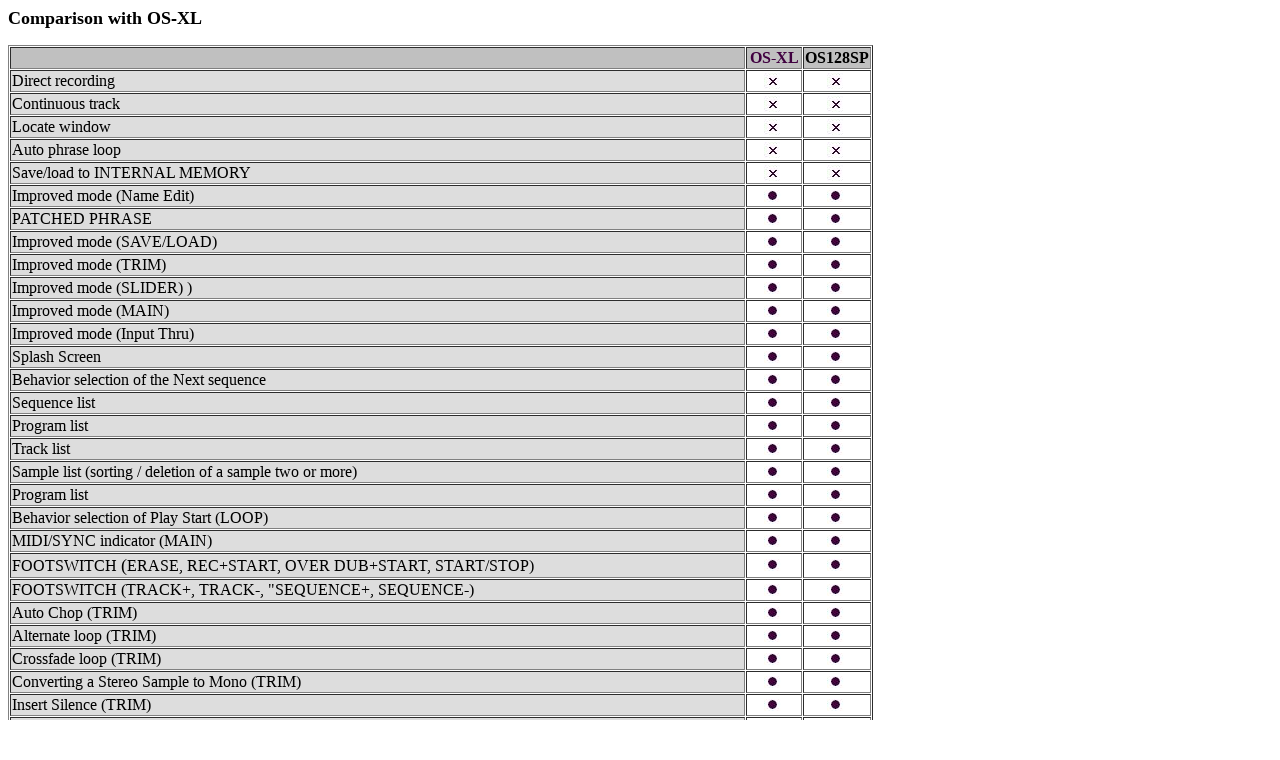

--- FILE ---
content_type: text/html
request_url: http://www7a.biglobe.ne.jp/~mpc1000/mpc2500/os-xl_25128sp.htm
body_size: 41091
content:
<!DOCTYPE HTML PUBLIC "-//W3C//DTD HTML 4.01 Transitional//EN">
<html>

<head>
<meta http-equiv="Content-Type"
content="text/html; charset=iso-8859-1">
<meta name="GENERATOR" content="Microsoft FrontPage Express 2.0">
<title>Comparison with OS-XL</title>
</head>

<body bgcolor="#FFFFFF">

<p align="left"><font size="4"><strong>Comparison with OS-XL</strong></font></p>

<table border="1" cellspacing="1">
    <tr>
        <td bgcolor="#C0C0C0">&nbsp;</td>
        <td align="center" bgcolor="#C0C0C0"><font
        color="#400040"><strong>OS-XL</strong></font></td>
        <td align="center" bgcolor="#C0C0C0"><strong>OS128SP</strong></td>
    </tr>
    <tr>
        <td bgcolor="#DDDDDD">Direct recording</td>
        <td align="center"><img src="batu.jpg" width="20"
        height="16"></td>
        <td align="center"><img src="batu.jpg" width="20"
        height="16"></td>
    </tr>
    <tr>
        <td bgcolor="#DDDDDD">Continuous track</td>
        <td align="center"><img src="batu.jpg" width="20"
        height="16"></td>
        <td align="center"><img src="batu.jpg" width="20"
        height="16"></td>
    </tr>
    <tr>
        <td bgcolor="#DDDDDD">Locate window</td>
        <td align="center"><img src="batu.jpg" width="20"
        height="16"></td>
        <td align="center"><img src="batu.jpg" width="20"
        height="16"></td>
    </tr>
    <tr>
        <td bgcolor="#DDDDDD">Auto phrase loop</td>
        <td align="center"><img src="batu.jpg" width="20"
        height="16"></td>
        <td align="center"><img src="batu.jpg" width="20"
        height="16"></td>
    </tr>
    <tr>
        <td bgcolor="#DDDDDD">Save/load to INTERNAL MEMORY</td>
        <td align="center"><img src="batu.jpg" width="20"
        height="16"></td>
        <td align="center"><img src="batu.jpg" width="20"
        height="16"></td>
    </tr>
    <tr>
        <td bgcolor="#DDDDDD">Improved mode (Name Edit) </td>
        <td align="center"><img src="maru.jpg" width="20"
        height="12"></td>
        <td align="center"><img src="maru.jpg" width="20"
        height="12"></td>
    </tr>
    <tr>
        <td bgcolor="#DDDDDD">PATCHED PHRASE</td>
        <td align="center"><img src="maru.jpg" width="20"
        height="12"></td>
        <td align="center"><img src="maru.jpg" width="20"
        height="12"></td>
    </tr>
    <tr>
        <td bgcolor="#DDDDDD">Improved mode (SAVE/LOAD) </td>
        <td align="center"><img src="maru.jpg" width="20"
        height="12"></td>
        <td align="center"><img src="maru.jpg" width="20"
        height="12"></td>
    </tr>
    <tr>
        <td bgcolor="#DDDDDD">Improved mode (TRIM) </td>
        <td align="center"><img src="maru.jpg" width="20"
        height="12"></td>
        <td align="center"><img src="maru.jpg" width="20"
        height="12"></td>
    </tr>
    <tr>
        <td bgcolor="#DDDDDD">Improved mode (SLIDER) ) </td>
        <td align="center"><img src="maru.jpg" width="20"
        height="12"></td>
        <td align="center"><img src="maru.jpg" width="20"
        height="12"></td>
    </tr>
    <tr>
        <td bgcolor="#DDDDDD">Improved mode (MAIN)</td>
        <td align="center"><img src="maru.jpg" width="20"
        height="12"></td>
        <td align="center"><img src="maru.jpg" width="20"
        height="12"></td>
    </tr>
    <tr>
        <td bgcolor="#DDDDDD">Improved mode (Input Thru) </td>
        <td align="center"><img src="maru.jpg" width="20"
        height="12"></td>
        <td align="center"><img src="maru.jpg" width="20"
        height="12"></td>
    </tr>
    <tr>
        <td bgcolor="#DDDDDD">Splash Screen </td>
        <td align="center"><img src="maru.jpg" width="20"
        height="12"></td>
        <td align="center"><img src="maru.jpg" width="20"
        height="12"></td>
    </tr>
    <tr>
        <td bgcolor="#DDDDDD">Behavior selection of the Next
        sequence </td>
        <td align="center"><img src="maru.jpg" width="20"
        height="12"></td>
        <td align="center"><img src="maru.jpg" width="20"
        height="12"></td>
    </tr>
    <tr>
        <td bgcolor="#DDDDDD">Sequence list</td>
        <td align="center"><img src="maru.jpg" width="20"
        height="12"></td>
        <td align="center"><img src="maru.jpg" width="20"
        height="12"></td>
    </tr>
    <tr>
        <td bgcolor="#DDDDDD">Program list</td>
        <td align="center"><img src="maru.jpg" width="20"
        height="12"></td>
        <td align="center"><img src="maru.jpg" width="20"
        height="12"></td>
    </tr>
    <tr>
        <td bgcolor="#DDDDDD">Track list</td>
        <td align="center"><img src="maru.jpg" width="20"
        height="12"></td>
        <td align="center"><img src="maru.jpg" width="20"
        height="12"></td>
    </tr>
    <tr>
        <td bgcolor="#DDDDDD">Sample list (sorting / deletion of
        a sample two or more)</td>
        <td align="center"><img src="maru.jpg" width="20"
        height="12"></td>
        <td align="center"><img src="maru.jpg" width="20"
        height="12"></td>
    </tr>
    <tr>
        <td bgcolor="#DDDDDD">Program list</td>
        <td align="center"><img src="maru.jpg" width="20"
        height="12"></td>
        <td align="center"><img src="maru.jpg" width="20"
        height="12"></td>
    </tr>
    <tr>
        <td bgcolor="#DDDDDD">Behavior selection of Play Start (LOOP)</td>
        <td align="center"><img src="maru.jpg" width="20"
        height="12"></td>
        <td align="center"><img src="maru.jpg" width="20"
        height="12"></td>
    </tr>
    <tr>
        <td bgcolor="#DDDDDD">MIDI/SYNC indicator (MAIN) </td>
        <td align="center"><img src="maru.jpg" width="20"
        height="12"></td>
        <td align="center"><img src="maru.jpg" width="20"
        height="12"></td>
    </tr>
    <tr>
        <td bgcolor="#DDDDDD">FOOTSWITCH <font size="4">(</font><font
        size="3">ERASE, REC+START, OVER DUB+START, START/STOP)</font></td>
        <td align="center"><img src="maru.jpg" width="20"
        height="12"></td>
        <td align="center"><img src="maru.jpg" width="20"
        height="12"></td>
    </tr>
    <tr>
        <td bgcolor="#DDDDDD">FOOTSWITCH <font size="3">(TRACK+,
        TRACK-, &quot;SEQUENCE+, SEQUENCE-)</font></td>
        <td align="center"><img src="maru.jpg" width="20"
        height="12"></td>
        <td align="center"><img src="maru.jpg" width="20"
        height="12"></td>
    </tr>
    <tr>
        <td bgcolor="#DDDDDD">Auto Chop (TRIM) </td>
        <td align="center"><img src="maru.jpg" width="20"
        height="12"></td>
        <td align="center"><img src="maru.jpg" width="20"
        height="12"></td>
    </tr>
    <tr>
        <td bgcolor="#DDDDDD">Alternate loop (TRIM) </td>
        <td align="center"><img src="maru.jpg" width="20"
        height="12"></td>
        <td align="center"><img src="maru.jpg" width="20"
        height="12"></td>
    </tr>
    <tr>
        <td bgcolor="#DDDDDD">Crossfade loop (TRIM) </td>
        <td align="center"><img src="maru.jpg" width="20"
        height="12"></td>
        <td align="center"><img src="maru.jpg" width="20"
        height="12"></td>
    </tr>
    <tr>
        <td bgcolor="#DDDDDD">Converting a Stereo Sample to Mono
        (TRIM)</td>
        <td align="center"><img src="maru.jpg" width="20"
        height="12"></td>
        <td align="center"><img src="maru.jpg" width="20"
        height="12"></td>
    </tr>
    <tr>
        <td bgcolor="#DDDDDD">Insert Silence (TRIM) </td>
        <td align="center"><img src="maru.jpg" width="20"
        height="12"></td>
        <td align="center"><img src="maru.jpg" width="20"
        height="12"></td>
    </tr>
    <tr>
        <td bgcolor="#DDDDDD">Bit Convert (TRIM) </td>
        <td align="center"><img src="maru.jpg" width="20"
        height="12"></td>
        <td align="center"><img src="maru.jpg" width="20"
        height="12"></td>
    </tr>
    <tr>
        <td bgcolor="#DDDDDD">Ring Modulation (TRIM) </td>
        <td align="center"><img src="maru.jpg" width="20"
        height="12"></td>
        <td align="center"><img src="maru.jpg" width="20"
        height="12"></td>
    </tr>
    <tr>
        <td bgcolor="#DDDDDD">Combine (TRIM) </td>
        <td align="center"><img src="maru.jpg" width="20"
        height="12"></td>
        <td align="center"><img src="maru.jpg" width="20"
        height="12"></td>
    </tr>
    <tr>
        <td bgcolor="#DDDDDD">Fade-in/out (TRIM) </td>
        <td align="center"><img src="maru.jpg" width="20"
        height="12"></td>
        <td align="center"><img src="maru.jpg" width="20"
        height="12"></td>
    </tr>
    <tr>
        <td bgcolor="#DDDDDD">Program PAD mode (TRIM) </td>
        <td align="center"><img src="maru.jpg" width="20"
        height="12"></td>
        <td align="center"><img src="maru.jpg" width="20"
        height="12"></td>
    </tr>
    <tr>
        <td bgcolor="#DDDDDD">Pad Locate (Audio Track) </td>
        <td align="center"><img src="maru.jpg" width="20"
        height="12"></td>
        <td align="center"><img src="maru.jpg" width="20"
        height="12"></td>
    </tr>
    <tr>
        <td bgcolor="#DDDDDD">TO NEXT NOTE (SEQ EDIT Edit:DURATION
        Mode:)</td>
        <td align="center"><img src="maru.jpg" width="20"
        height="12"></td>
        <td align="center"><img src="maru.jpg" width="20"
        height="12"></td>
    </tr>
    <tr>
        <td bgcolor="#DDDDDD">Mix Down(SONG)</td>
        <td align="center"><img src="maru.jpg" width="20"
        height="12"></td>
        <td align="center"><img src="maru.jpg" width="20"
        height="12"></td>
    </tr>
    <tr>
        <td bgcolor="#DDDDDD">Real Time Pitch Shift </td>
        <td align="center"><img src="maru.jpg" width="20"
        height="12"></td>
        <td align="center"><img src="maru.jpg" width="20"
        height="12"></td>
    </tr>
    <tr>
        <td bgcolor="#DDDDDD">Auto Chromatic Assignment </td>
        <td align="center"><img src="maru.jpg" width="20"
        height="12"></td>
        <td align="center"><img src="maru.jpg" width="20"
        height="12"></td>
    </tr>
    <tr>
        <td bgcolor="#DDDDDD">Program for Musical Instruments (Overlap)
        </td>
        <td align="center"><img src="maru.jpg" width="20"
        height="12"></td>
        <td align="center"><img src="maru.jpg" width="20"
        height="12"></td>
    </tr>
    <tr>
        <td bgcolor="#DDDDDD">Program for Musical Instruments (Non
        overlap) </td>
        <td align="center"><img src="maru.jpg" width="20"
        height="12"></td>
        <td align="center"><img src="maru.jpg" width="20"
        height="12"></td>
    </tr>
    <tr>
        <td bgcolor="#DDDDDD">Global Program Edit </td>
        <td align="center"><img src="maru.jpg" width="20"
        height="12"></td>
        <td align="center"><img src="maru.jpg" width="20"
        height="12"></td>
    </tr>
    <tr>
        <td bgcolor="#DDDDDD">MTC/MMC </td>
        <td align="center"><img src="maru.jpg" width="20"
        height="12"></td>
        <td align="center"><img src="maru.jpg" width="20"
        height="12"></td>
    </tr>
    <tr>
        <td bgcolor="#DDDDDD">CLOCK and MTC can be selected with
        SYNC OUT at the same time <br>
        For example, OUT A:CLOCK OUT B:MTC</td>
        <td align="center"><img src="maru.jpg" width="20"
        height="12"></td>
        <td align="center"><img src="maru.jpg" width="20"
        height="12"></td>
    </tr>
    <tr>
        <td bgcolor="#DDDDDD">Grid Edit (DRUM) 16PAD Mode</td>
        <td align="center"><img src="maru.jpg" width="20"
        height="12"></td>
        <td align="center"><img src="maru.jpg" width="20"
        height="12"></td>
    </tr>
    <tr>
        <td bgcolor="#DDDDDD">Grid Edit (DRUM) ALL PAD Mode (64PAD)</td>
        <td align="center"><img src="maru.jpg" width="20"
        height="12"></td>
        <td align="center"><img src="maru.jpg" width="20"
        height="12"></td>
    </tr>
    <tr>
        <td bgcolor="#DDDDDD">Grid Edit (MIDI)</td>
        <td align="center"><img src="maru.jpg" width="20"
        height="12"></td>
        <td align="center"><img src="maru.jpg" width="20"
        height="12"></td>
    </tr>
    <tr>
        <td bgcolor="#DDDDDD">Grid Edit Control Change </td>
        <td align="center"><img src="maru.jpg" width="20"
        height="12"></td>
        <td align="center"><img src="maru.jpg" width="20"
        height="12"></td>
    </tr>
    <tr>
        <td bgcolor="#DDDDDD">Grid Edit (AUDIO)</td>
        <td align="center"><img src="maru.jpg" width="20"
        height="12"></td>
        <td align="center"><img src="maru.jpg" width="20"
        height="12"></td>
    </tr>
    <tr>
        <td bgcolor="#DDDDDD">Grid Edit (In Main Screen)</td>
        <td align="center"><img src="maru.jpg" width="20"
        height="12"></td>
        <td align="center"><img src="maru.jpg" width="20"
        height="12"></td>
    </tr>
    <tr>
        <td bgcolor="#DDDDDD">Step sound in Grid</td>
        <td align="center"><img src="maru.jpg" width="20"
        height="12"></td>
        <td align="center"><img src="maru.jpg" width="20"
        height="12"></td>
    </tr>
    <tr>
        <td bgcolor="#DDDDDD">Grid Edit (DRUM) Loop Edit Mode </td>
        <td align="center"><img src="maru.jpg" width="20"
        height="12"></td>
        <td align="center"><img src="maru.jpg" width="20"
        height="12"></td>
    </tr>
    <tr>
        <td bgcolor="#DDDDDD">Simul Pad 1 (Pad of a target is
        also recorded as an event at the time of recording.) </td>
        <td align="center"><img src="maru.jpg" width="20"
        height="12"></td>
        <td align="center"><img src="maru.jpg" width="20"
        height="12"></td>
    </tr>
    <tr>
        <td bgcolor="#DDDDDD">Simul Pad 2 (Pad of a target is not
        recorded as an event at the time of recording.) </td>
        <td align="center"><img src="maru.jpg" width="20"
        height="12"></td>
        <td align="center"><img src="maru.jpg" width="20"
        height="12"></td>
    </tr>
    <tr>
        <td bgcolor="#DDDDDD">Simul Sequence (2nd Sequence) </td>
        <td align="center"><img src="maru.jpg" width="20"
        height="12"></td>
        <td align="center"><img src="maru.jpg" width="20"
        height="12"></td>
    </tr>
    <tr>
        <td bgcolor="#DDDDDD">Master Tempo </td>
        <td align="center"><img src="maru.jpg" width="20"
        height="12"></td>
        <td align="center"><img src="maru.jpg" width="20"
        height="12"></td>
    </tr>
    <tr>
        <td bgcolor="#DDDDDD">TAP TEMPO by Pad </td>
        <td align="center"><img src="maru.jpg" width="20"
        height="12"></td>
        <td align="center"><img src="maru.jpg" width="20"
        height="12"></td>
    </tr>
    <tr>
        <td bgcolor="#DDDDDD">TAP TEMPO by Midi in Note </td>
        <td align="center"><img src="maru.jpg" width="20"
        height="12"></td>
        <td align="center"><img src="maru.jpg" width="20"
        height="12"></td>
    </tr>
    <tr>
        <td bgcolor="#DDDDDD">Voice Monitor </td>
        <td align="center"><img src="maru.jpg" width="20"
        height="12"></td>
        <td align="center"><img src="maru.jpg" width="20"
        height="12"></td>
    </tr>
    <tr>
        <td bgcolor="#DDDDDD">Customizable Click/Metronome Sounds
        <br>
        (Adjustment of level and selection of OUT are also
        possible)</td>
        <td align="center"><img src="maru.jpg" width="20"
        height="12"></td>
        <td align="center"><img src="maru.jpg" width="20"
        height="12"></td>
    </tr>
    <tr>
        <td bgcolor="#DDDDDD">Recordable Track Mutes</td>
        <td align="center"><img src="maru.jpg" width="20"
        height="12"></td>
        <td align="center"><img src="maru.jpg" width="20"
        height="12"></td>
    </tr>
    <tr>
        <td bgcolor="#DDDDDD">Audition in save mode (Sample in
        the memory)</td>
        <td align="center"><img src="maru.jpg" width="20"
        height="12"></td>
        <td align="center"><img src="maru.jpg" width="20"
        height="12"></td>
    </tr>
    <tr>
        <td bgcolor="#DDDDDD">Audition in save mode (Sample in CF
        card or HDD)</td>
        <td align="center"><img src="maru.jpg" width="20"
        height="12"></td>
        <td align="center"><img src="maru.jpg" width="20"
        height="12"></td>
    </tr>
    <tr>
        <td bgcolor="#DDDDDD">Q-Link MIDI CC</td>
        <td align="center"><img src="maru.jpg" width="20"
        height="12"></td>
        <td align="center"><img src="maru.jpg" width="20"
        height="12"></td>
    </tr>
    <tr>
        <td bgcolor="#DDDDDD">Start point of a sample in Q-Link</td>
        <td align="center"><img src="maru.jpg" width="20"
        height="12"></td>
        <td align="center"><img src="maru.jpg" width="20"
        height="12"></td>
    </tr>
    <tr>
        <td bgcolor="#DDDDDD">End point of a sample in Q-Link</td>
        <td align="center"><img src="maru.jpg" width="20"
        height="12"></td>
        <td align="center"><img src="maru.jpg" width="20"
        height="12"></td>
    </tr>
    <tr>
        <td bgcolor="#DDDDDD">Velocity in Q-Link NOTE ON</td>
        <td align="center"><img src="maru.jpg" width="20"
        height="12"></td>
        <td align="center"><img src="maru.jpg" width="20"
        height="12"></td>
    </tr>
    <tr>
        <td bgcolor="#DDDDDD">Pan in Q-Link NOTE ON</td>
        <td align="center"><img src="maru.jpg" width="20"
        height="12"></td>
        <td align="center"><img src="maru.jpg" width="20"
        height="12"></td>
    </tr>
    <tr>
        <td bgcolor="#DDDDDD">Chop in Q-Link</td>
        <td align="center"><img src="maru.jpg" width="20"
        height="12"></td>
        <td align="center"><img src="maru.jpg" width="20"
        height="12"></td>
    </tr>
    <tr>
        <td bgcolor="#DDDDDD">LFO PITCH in Q-Link REAL TIME</td>
        <td align="center"><img src="maru.jpg" width="20"
        height="12"></td>
        <td align="center"><img src="maru.jpg" width="20"
        height="12"></td>
    </tr>
    <tr>
        <td bgcolor="#DDDDDD">LFO FILTR in Q-Link REAL TIME</td>
        <td align="center"><img src="maru.jpg" width="20"
        height="12"></td>
        <td align="center"><img src="maru.jpg" width="20"
        height="12"></td>
    </tr>
    <tr>
        <td bgcolor="#DDDDDD">LFO LEVEL in Q-Link REAL TIME</td>
        <td align="center"><img src="maru.jpg" width="20"
        height="12"></td>
        <td align="center"><img src="maru.jpg" width="20"
        height="12"></td>
    </tr>
    <tr>
        <td bgcolor="#DDDDDD">LFO SPEED in Q-Link REAL TIME</td>
        <td align="center"><img src="maru.jpg" width="20"
        height="12"></td>
        <td align="center"><img src="maru.jpg" width="20"
        height="12"></td>
    </tr>
    <tr>
        <td bgcolor="#DDDDDD">TEMPO in Q-Link REAL TIME</td>
        <td align="center"><img src="maru.jpg" width="20"
        height="12"></td>
        <td align="center"><img src="maru.jpg" width="20"
        height="12"></td>
    </tr>
    <tr>
        <td bgcolor="#DDDDDD">Set of Q-Link to active track (ALL
        PAD)</td>
        <td align="center"><img src="maru.jpg" width="20"
        height="12"></td>
        <td align="center"><img src="maru.jpg" width="20"
        height="12"></td>
    </tr>
    <tr>
        <td bgcolor="#DDDDDD">MIDI IN Pitch Bend </td>
        <td align="center"><img src="maru.jpg" width="20"
        height="12"></td>
        <td align="center"><img src="maru.jpg" width="20"
        height="12"></td>
    </tr>
    <tr>
        <td bgcolor="#DDDDDD">Pitch Bend Sensitivity </td>
        <td align="center"><img src="maru.jpg" width="20"
        height="12"></td>
        <td align="center"><img src="maru.jpg" width="20"
        height="12"></td>
    </tr>
    <tr>
        <td bgcolor="#DDDDDD">MIDI IN (MIDI CC #01 Modulation
        wheel)</td>
        <td align="center"><img src="maru.jpg" width="20"
        height="12"></td>
        <td align="center"><img src="maru.jpg" width="20"
        height="12"></td>
    </tr>
    <tr>
        <td bgcolor="#DDDDDD">MIDI IN (MIDI CC #02 or 74 =&gt;
        Filter Cutoff)</td>
        <td align="center"><img src="maru.jpg" width="20"
        height="12"></td>
        <td align="center"><img src="maru.jpg" width="20"
        height="12"></td>
    </tr>
    <tr>
        <td bgcolor="#DDDDDD">MIDI IN (MIDI CC #71&nbsp; =&gt;
        Filter resonance)</td>
        <td align="center"><img src="maru.jpg" width="20"
        height="12"></td>
        <td align="center"><img src="maru.jpg" width="20"
        height="12"></td>
    </tr>
    <tr>
        <td bgcolor="#DDDDDD">ADSR </td>
        <td align="center"><img src="maru.jpg" width="20"
        height="12"></td>
        <td align="center"><img src="maru.jpg" width="20"
        height="12"></td>
    </tr>
    <tr>
        <td bgcolor="#DDDDDD">Pad Aftertouch (Program mode)</td>
        <td align="center"><img src="maru.jpg" width="20"
        height="12"></td>
        <td align="center"><img src="maru.jpg" width="20"
        height="12"></td>
    </tr>
    <tr>
        <td bgcolor="#DDDDDD">Sample Layer Crossfade </td>
        <td align="center"><img src="maru.jpg" width="20"
        height="12"></td>
        <td align="center"><img src="maru.jpg" width="20"
        height="12"></td>
    </tr>
    <tr>
        <td bgcolor="#DDDDDD">Non-Destructive Chop </td>
        <td align="center"><img src="maru.jpg" width="20"
        height="12"></td>
        <td align="center"><img src="maru.jpg" width="20"
        height="12"></td>
    </tr>
    <tr>
        <td bgcolor="#DDDDDD">Portamento </td>
        <td align="center"><img src="maru.jpg" width="20"
        height="12"></td>
        <td align="center"><img src="maru.jpg" width="20"
        height="12"></td>
    </tr>
    <tr>
        <td bgcolor="#DDDDDD">Track Mixer </td>
        <td align="center"><img src="maru.jpg" width="20"
        height="12"></td>
        <td align="center"><img src="maru.jpg" width="20"
        height="12"></td>
    </tr>
    <tr>
        <td bgcolor="#DDDDDD">Pattern </td>
        <td align="center"><img src="maru.jpg" width="20"
        height="12"></td>
        <td align="center"><img src="maru.jpg" width="20"
        height="12"></td>
    </tr>
    <tr>
        <td bgcolor="#DDDDDD">Pad to MIDI out CC/PC <a
        href="http://www7a.biglobe.ne.jp/~mpc1000/os2xl/padmode.htm"><font
        color="#0000FF">Refer to manual.(OS-XL)</font></a><font
        color="#0000FF"> </font><a
        href="http://www7a.biglobe.ne.jp/~mpc1000/128xl/padmode.htm"><font
        color="#0000FF">Refer to manual.(OS128XL)</font></a></td>
        <td align="center"><img src="maru.jpg" width="20"
        height="12"></td>
        <td align="center"><img src="maru.jpg" width="20"
        height="12"></td>
    </tr>
    <tr>
        <td bgcolor="#DDDDDD">Pad Mute </td>
        <td align="center"><img src="maru.jpg" width="20"
        height="12"></td>
        <td align="center"><img src="maru.jpg" width="20"
        height="12"></td>
    </tr>
    <tr>
        <td bgcolor="#DDDDDD">Program is switched by hitting the
        pads (NEXT SEQ) </td>
        <td align="center"><img src="maru.jpg" width="20"
        height="12"></td>
        <td align="center"><img src="maru.jpg" width="20"
        height="12"></td>
    </tr>
    <tr>
        <td bgcolor="#DDDDDD">Hold of a note repeat pad </td>
        <td align="center"><img src="maru.jpg" width="20"
        height="12"></td>
        <td align="center"><img src="maru.jpg" width="20"
        height="12"></td>
    </tr>
    <tr>
        <td bgcolor="#DDDDDD">Loop hold playback of a sample </td>
        <td align="center"><img src="maru.jpg" width="20"
        height="12"></td>
        <td align="center"><img src="maru.jpg" width="20"
        height="12"></td>
    </tr>
    <tr>
        <td bgcolor="#DDDDDD">Arpeggiator </td>
        <td align="center"><img src="maru.jpg" width="20"
        height="12"></td>
        <td align="center"><img src="maru.jpg" width="20"
        height="12"></td>
    </tr>
    <tr>
        <td bgcolor="#DDDDDD">ZERO CROSS (LOOP of TRIM) </td>
        <td align="center"><img src="maru.jpg" width="20"
        height="12"></td>
        <td align="center"><img src="maru.jpg" width="20"
        height="12"></td>
    </tr>
    <tr>
        <td bgcolor="#DDDDDD">Movement of pad events<font
        color="#0000FF"> </font></td>
        <td align="center"><img src="maru.jpg" width="20"
        height="12"></td>
        <td align="center"><img src="maru.jpg" width="20"
        height="12"></td>
    </tr>
    <tr>
        <td bgcolor="#DDDDDD">Level of NORMALIZE</td>
        <td align="center"><img src="maru.jpg" width="20"
        height="12"></td>
        <td align="center"><img src="maru.jpg" width="20"
        height="12"></td>
    </tr>
    <tr>
        <td bgcolor="#DDDDDD">Change of tracks at a [MODE] + DATA
        wheel.</td>
        <td align="center"><img src="maru.jpg" width="20"
        height="12"></td>
        <td align="center"><img src="maru.jpg" width="20"
        height="12"></td>
    </tr>
    <tr>
        <td bgcolor="#DDDDDD">Change of a sequence at [NEXT SEQ]+
        DATA wheel.</td>
        <td align="center"><img src="maru.jpg" width="20"
        height="12"></td>
        <td align="center"><img src="maru.jpg" width="20"
        height="12"></td>
    </tr>
    <tr>
        <td bgcolor="#DDDDDD">Bars loop </td>
        <td align="center"><img src="maru.jpg" width="20"
        height="12"></td>
        <td align="center"><img src="maru.jpg" width="20"
        height="12"></td>
    </tr>
    <tr>
        <td bgcolor="#DDDDDD">Customize of MAIN and NUMERIC
        buttons </td>
        <td align="center"><img src="maru.jpg" width="20"
        height="12"></td>
        <td align="center"><img src="maru.jpg" width="20"
        height="12"></td>
    </tr>
    <tr>
        <td bgcolor="#DDDDDD">Rearranging the Sequences </td>
        <td align="center"><img src="maru.jpg" width="20"
        height="12"></td>
        <td align="center"><img src="maru.jpg" width="20"
        height="12"></td>
    </tr>
    <tr>
        <td bgcolor="#DDDDDD">Chord </td>
        <td align="center"><img src="maru.jpg" width="20"
        height="12"></td>
        <td align="center"><img src="maru.jpg" width="20"
        height="12"></td>
    </tr>
    <tr>
        <td bgcolor="#DDDDDD">PgmMode (TRIM)</td>
        <td align="center"><img src="maru.jpg" width="20"
        height="12"></td>
        <td align="center"><img src="maru.jpg" width="20"
        height="12"></td>
    </tr>
    <tr>
        <td bgcolor="#DDDDDD">Wait for key </td>
        <td align="center"><img src="maru.jpg" width="20"
        height="12"></td>
        <td align="center"><img src="maru.jpg" width="20"
        height="12"></td>
    </tr>
    <tr>
        <td bgcolor="#DDDDDD">Strength (Timing Correct) </td>
        <td align="center"><img src="maru.jpg" width="20"
        height="12"></td>
        <td align="center"><img src="maru.jpg" width="20"
        height="12"></td>
    </tr>
    <tr>
        <td bgcolor="#DDDDDD">Level mute (Track Mute)</td>
        <td align="center"><img src="maru.jpg" width="20"
        height="12"></td>
        <td align="center"><img src="maru.jpg" width="20"
        height="12"></td>
    </tr>
    <tr>
        <td bgcolor="#DDDDDD">There is a swing field in the grid</td>
        <td align="center"><img src="maru.jpg" width="20"
        height="12"></td>
        <td align="center"><img src="maru.jpg" width="20"
        height="12"></td>
    </tr>
    <tr>
        <td bgcolor="#DDDDDD">&quot;New Program name&quot; and
        &quot;New Folder name&quot; are memorized.</td>
        <td align="center"><img src="maru.jpg" width="20"
        height="12"></td>
        <td align="center"><img src="maru.jpg" width="20"
        height="12"></td>
    </tr>
    <tr>
        <td bgcolor="#DDDDDD">Mix (TRIM) Two samples are mixed </td>
        <td align="center"><img src="maru.jpg" width="20"
        height="12"></td>
        <td align="center"><img src="maru.jpg" width="20"
        height="12"></td>
    </tr>
    <tr>
        <td bgcolor="#DDDDDD">Play marker (TRIM) </td>
        <td align="center"><img src="maru.jpg" width="20"
        height="12"></td>
        <td align="center"><img src="maru.jpg" width="20"
        height="12"></td>
    </tr>
    <tr>
        <td bgcolor="#DDDDDD">Reverse play of a sample (Program
        mode and Trim) </td>
        <td align="center"><img src="maru.jpg" width="20"
        height="12"></td>
        <td align="center"><img src="maru.jpg" width="20"
        height="12"></td>
    </tr>
    <tr>
        <td bgcolor="#DDDDDD">Stereo sample is switched to mono (Program
        mode) </td>
        <td align="center"><img src="maru.jpg" width="20"
        height="12"></td>
        <td align="center"><img src="maru.jpg" width="20"
        height="12"></td>
    </tr>
    <tr>
        <td bgcolor="#DDDDDD">HOLD (STEP EDIT) </td>
        <td align="center"><img src="maru.jpg" width="20"
        height="12"></td>
        <td align="center"><img src="maru.jpg" width="20"
        height="12"></td>
    </tr>
    <tr>
        <td bgcolor="#DDDDDD">MIDI IN Monitor </td>
        <td align="center"><img src="maru.jpg" width="20"
        height="12"></td>
        <td align="center"><img src="maru.jpg" width="20"
        height="12"></td>
    </tr>
    <tr>
        <td bgcolor="#DDDDDD">Multi timbre</td>
        <td align="center"><img src="maru.jpg" width="20"
        height="12"></td>
        <td align="center"><img src="maru.jpg" width="20"
        height="12"></td>
    </tr>
    <tr>
        <td bgcolor="#DDDDDD">Value of FULL LEVEL can be adjusted.
        </td>
        <td align="center"><img src="maru.jpg" width="20"
        height="12"></td>
        <td align="center"><img src="maru.jpg" width="20"
        height="12"></td>
    </tr>
    <tr>
        <td bgcolor="#DDDDDD">PACK (A program and samples are
        packed and it is made one file.) </td>
        <td align="center"><img src="maru.jpg" width="20"
        height="12"></td>
        <td align="center"><img src="maru.jpg" width="20"
        height="12"></td>
    </tr>
    <tr>
        <td bgcolor="#DDDDDD">Two or more sample assignment (Audio
        Track) </td>
        <td align="center"><img src="maru.jpg" width="20"
        height="12"></td>
        <td align="center"><img src="maru.jpg" width="20"
        height="12"></td>
    </tr>
    <tr>
        <td bgcolor="#DDDDDD">The length of a loop can be held. (TRIM)
        </td>
        <td align="center"><img src="maru.jpg" width="20"
        height="12"></td>
        <td align="center"><img src="maru.jpg" width="20"
        height="12"></td>
    </tr>
    <tr>
        <td bgcolor="#DDDDDD">A function is assigned to MIDI NOTE/CC
        (MPC is operated by a MIDI controller) </td>
        <td align="center"><img src="maru.jpg" width="20"
        height="12"></td>
        <td align="center"><img src="maru.jpg" width="20"
        height="12"></td>
    </tr>
    <tr>
        <td bgcolor="#DDDDDD">Looping record mode </td>
        <td align="center"><img src="maru.jpg" width="20"
        height="12"></td>
        <td align="center"><img src="maru.jpg" width="20"
        height="12"></td>
    </tr>
    <tr>
        <td bgcolor="#DDDDDD">Pad status display mode </td>
        <td align="center"><img src="maru.jpg" width="20"
        height="12"></td>
        <td align="center"><img src="maru.jpg" width="20"
        height="12"></td>
    </tr>
    <tr>
        <td bgcolor="#DDDDDD">5 or 10 Tracks display mode </td>
        <td align="center"><img src="maru.jpg" width="20"
        height="12"></td>
        <td align="center"><img src="maru.jpg" width="20"
        height="12"></td>
    </tr>
    <tr>
        <td bgcolor="#DDDDDD">CYCLE (A sample is switched each
        time it hits the same pad.) <a
        href="http://www.youtube.com/watch?v=QF6P5vHq30s"><font
        color="#0000FF">Reference video (OS-XL)</font></a><font
        color="#0000FF"> </font><a
        href="http://www.youtube.com/watch?v=1enEwPHPVfY"><font
        color="#0000FF">Reference video(128XL)</font></a></td>
        <td align="center"><img src="maru.jpg" width="20"
        height="12"></td>
        <td align="center"><img src="maru.jpg" width="20"
        height="12"></td>
    </tr>
    <tr>
        <td bgcolor="#DDDDDD">Track Mute Groups (The tracks of
        the same group will be muted together.) </td>
        <td align="center"><img src="maru.jpg" width="20"
        height="12"></td>
        <td align="center"><img src="maru.jpg" width="20"
        height="12"></td>
    </tr>
    <tr>
        <td bgcolor="#DDDDDD">F5 (DELETE) button exists in LOAD
        mode.</td>
        <td align="center"><img src="maru.jpg" width="20"
        height="12"></td>
        <td align="center"><img src="maru.jpg" width="20"
        height="12"></td>
    </tr>
    <tr>
        <td bgcolor="#DDDDDD">Track Velocity%</td>
        <td align="center"><img src="maru.jpg" width="20"
        height="12"></td>
        <td align="center"><img src="maru.jpg" width="20"
        height="12"></td>
    </tr>
    <tr>
        <td bgcolor="#DDDDDD">Adjustment of pad sensitivity</td>
        <td align="center"><img src="maru.jpg" width="20"
        height="12"></td>
        <td align="center"><img src="maru.jpg" width="20"
        height="12"></td>
    </tr>
    <tr>
        <td bgcolor="#DDDDDD">Line Pattern (GRID) <a
        href="http://www7a.biglobe.ne.jp/~mpc1000/os2xl/line_pattern.htm"><font
        color="#0000FF">Refer to manual.(OS-XL)</font></a></td>
        <td align="center"><img src="maru.jpg" width="20"
        height="12"></td>
        <td align="center"><img src="batu.jpg" width="20"
        height="16"></td>
    </tr>
    <tr>
        <td bgcolor="#DDDDDD">The value and mixer of a parameter
        of FX2 are controllable by a MIDI controller. <a
        href="http://www7a.biglobe.ne.jp/~mpc1000/os2xl/cc-fx3.htm"><font
        color="#0000FF">Refer to manual.</font></a><font
        color="#0000FF"> </font><a
        href="http://www7a.biglobe.ne.jp/~mpc1000/os2xl/cc-mixer3.htm"><font
        color="#0000FF">Refer to manual.</font></a></td>
        <td align="center"><img src="maru.jpg" width="20"
        height="12"></td>
        <td align="center"><img src="batu.jpg" width="20"
        height="16"></td>
    </tr>
    <tr>
        <td bgcolor="#DDDDDD">Improved mode (RECORD) </td>
        <td align="center"><img src="batu.jpg" width="20"
        height="16"></td>
        <td align="center"><img src="maru.jpg" width="20"
        height="12"></td>
    </tr>
    <tr>
        <td bgcolor="#DDDDDD">Test mode of a button and LED <a
        href="https://www.youtube.com/watch?v=Tt3mLmIzLtc"><font
        color="#0000FF">Reference video</font></a></td>
        <td align="center"><img src="batu.jpg" width="20"
        height="16"></td>
        <td align="center"><img src="maru.jpg" width="20"
        height="12"></td>
    </tr>
    <tr>
        <td bgcolor="#DDDDDD">EXCLUSIVE SOLO&amp;EXCLUSIVE MUTE (Track
        Mute Group) <a href="https://youtu.be/hLA1kZQ9T5g"><font
        color="#0000FF">Reference video</font></a></td>
        <td align="center"><img src="batu.jpg" width="20"
        height="16"></td>
        <td align="center"><img src="maru.jpg" width="20"
        height="12"></td>
    </tr>
    <tr>
        <td bgcolor="#DDDDDD">View (LOAD)</td>
        <td align="center"><img src="batu.jpg" width="20"
        height="16"></td>
        <td align="center"><img src="maru.jpg" width="20"
        height="12"></td>
    </tr>
    <tr>
        <td bgcolor="#DDDDDD">Reversal of LCD can be performed.</td>
        <td align="center"><img src="batu.jpg" width="20"
        height="16"></td>
        <td align="center"><img src="maru.jpg" width="20"
        height="12"></td>
    </tr>
    <tr>
        <td bgcolor="#DDDDDD">You can turn on / off input thru on
        the main screen</td>
        <td align="center"><img src="batu.jpg" width="20"
        height="16"></td>
        <td align="center"><img src="maru.jpg" width="20"
        height="12"></td>
    </tr>
    <tr>
        <td bgcolor="#DDDDDD">There is an input thru level meter
        on the main screen</td>
        <td align="center"><img src="batu.jpg" width="20"
        height="16"></td>
        <td align="center"><img src="maru.jpg" width="20"
        height="12"></td>
    </tr>
    <tr>
        <td bgcolor="#DDDDDD">There is an FX field on the main
        screen</td>
        <td align="center"><img src="batu.jpg" width="20"
        height="16"></td>
        <td align="center"><img src="maru.jpg" width="20"
        height="12"></td>
    </tr>
    <tr>
        <td bgcolor="#DDDDDD">There is a Track Mixer on the main
        screen</td>
        <td align="center"><img src="batu.jpg" width="20"
        height="16"></td>
        <td align="center"><img src="maru.jpg" width="20"
        height="12"></td>
    </tr>
    <tr>
        <td bgcolor="#DDDDDD">There is the LEVEL, PAN, OUT field
        of a pad on the main screen</td>
        <td align="center"><img src="batu.jpg" width="20"
        height="16"></td>
        <td align="center"><img src="maru.jpg" width="20"
        height="12"></td>
    </tr>
    <tr>
        <td bgcolor="#DDDDDD">You can change sequence, programs
        and samples on the Pad Mixer screen</td>
        <td align="center"><img src="batu.jpg" width="20"
        height="16"></td>
        <td align="center"><img src="maru.jpg" width="20"
        height="12"></td>
    </tr>
    <tr>
        <td bgcolor="#DDDDDD">The level value is displayed on the
        Pad Mixer screen</td>
        <td align="center"><img src="batu.jpg" width="20"
        height="16"></td>
        <td align="center"><img src="maru.jpg" width="20"
        height="12"></td>
    </tr>
    <tr>
        <td bgcolor="#DDDDDD">You can change the sequence on the
        Track Mixer screen</td>
        <td align="center"><img src="batu.jpg" width="20"
        height="16"></td>
        <td align="center"><img src="maru.jpg" width="20"
        height="12"></td>
    </tr>
    <tr>
        <td bgcolor="#DDDDDD">Maximum Number of Audio Tracks </td>
        <td align="center">32</td>
        <td align="center">32</td>
    </tr>
    <tr>
        <td bgcolor="#DDDDDD">Number of Sample Layers</td>
        <td align="center">3</td>
        <td align="center">3</td>
    </tr>
    <tr>
        <td bgcolor="#DDDDDD">Number of Autoload holder</td>
        <td align="center">2</td>
        <td align="center">2</td>
    </tr>
    <tr>
        <td bgcolor="#DDDDDD">Maximum of duration</td>
        <td align="center">65.000</td>
        <td align="center">65.000</td>
    </tr>
    <tr>
        <td bgcolor="#DDDDDD">Maximum Number of Programs</td>
        <td align="center">129</td>
        <td align="center">129</td>
    </tr>
    <tr>
        <td bgcolor="#DDDDDD">Maximum Number of Sequences</td>
        <td align="center">99</td>
        <td align="center">99</td>
    </tr>
    <tr>
        <td bgcolor="#DDDDDD">Tracks per sequence</td>
        <td align="center">64</td>
        <td align="center">64</td>
    </tr>
    <tr>
        <td bgcolor="#DDDDDD">Maximum Events</td>
        <td align="center">300.000</td>
        <td align="center">300.000</td>
    </tr>
    <tr>
        <td bgcolor="#C0C0C0">&nbsp;</td>
        <td align="center" bgcolor="#C0C0C0"><font
        color="#400040"><strong>OS-XL</strong></font></td>
        <td align="center" bgcolor="#C0C0C0"><strong>OS128SP</strong></td>
    </tr>
</table>

<p>&nbsp;</p>
</body>
</html>
